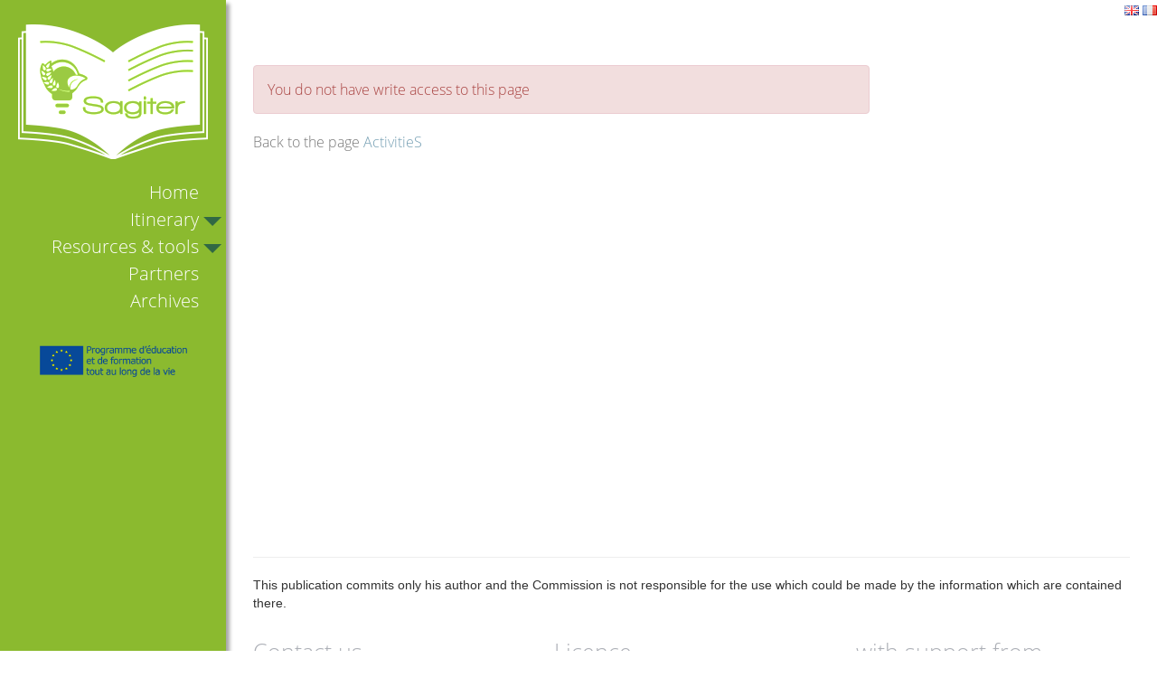

--- FILE ---
content_type: text/html; charset=UTF-8
request_url: https://sagiter.eu/?ActivitieS/upload&file=CR_Partenariat_franais_Sagiter_20140709.odt&lang=en
body_size: 11127
content:
<!DOCTYPE html>
<head>
  <meta charset="UTF-8">
  <meta name="keywords" content="">
  <meta name="description" content="">
  <title>Sagiter.eu : ActivitieS</title>
      
    <link rel="stylesheet" href="https://sagiter.eu/styles/vendor/bootstrap/css/bootstrap.min.css?v=4.5.5" >
        
    <link rel="stylesheet" href="https://sagiter.eu/styles/yeswiki-base.css?v=4.5.5" >
        
    <link rel="stylesheet" href="https://sagiter.eu/custom/themes/sagiter/styles/sagiter.css?v=4.5.5" >
        
    <link rel="stylesheet" href="https://sagiter.eu/styles/vendor/fontawesome/css/all.min.css?v=4.5.5" >
    
    
    <link rel="stylesheet" href="https://sagiter.eu/tools/tags/presentation/styles/tags.css?v=4.5.5" >
        
    <link rel="stylesheet" href="https://sagiter.eu/tools/bazar/presentation/styles/bazar.css?v=4.5.5" >
        
    <link rel="stylesheet" href="https://sagiter.eu/tools/attach/presentation/styles/attach.css?v=4.5.5" >
    
  
  <!-- RSS links -->
  <link rel="alternate" type="application/rss+xml" title="Last modified pages RSS feed" href="https://sagiter.eu/?DerniersChangementsRSS/xml&lang=en" />
  <link rel="alternate" type="application/rss+xml" title="RSS feed for all the entries" href="https://sagiter.eu/?ActivitieS/rss&lang=en">
  <link rel="alternate" type="application/rss+xml" title="Bibliography" href="https://sagiter.eu/?ActivitieS/rss&amp;id=4&lang=en">
  <link rel="alternate" type="application/rss+xml" title="Event" href="https://sagiter.eu/?ActivitieS/rss&amp;id=6&lang=en">
  <link rel="alternate" type="application/rss+xml" title="Experience" href="https://sagiter.eu/?ActivitieS/rss&amp;id=2&lang=en">
  <link rel="alternate" type="application/rss+xml" title="Method" href="https://sagiter.eu/?ActivitieS/rss&amp;id=3&lang=en">
  <link rel="alternate" type="application/rss+xml" title="Partner" href="https://sagiter.eu/?ActivitieS/rss&amp;id=5&lang=en">
  <link rel="alternate" type="application/rss+xml" title="Test" href="https://sagiter.eu/?ActivitieS/rss&amp;id=8&lang=en">
  <link rel="alternate" type="application/rss+xml" title="Training sessions" href="https://sagiter.eu/?ActivitieS/rss&amp;id=7&lang=en">

</head>

<body >
  <header>
    <div class="include">
<a href="https://sagiter.eu/?ActivitieS/upload&file=CR_Partenariat_franais_Sagiter_20140709.odt&lang=en"><img loading="lazy" src="tools/lang/presentation/images/en.png" title="en" alt="en language"></a> <a href="https://sagiter.eu/?ActivitieS/upload&file=CR_Partenariat_franais_Sagiter_20140709.odt&lang=fr"><img loading="lazy" src="tools/lang/presentation/images/fr.png" title="fr" alt="fr language"></a></div>

  </header>
  <article id="main" role="main" >
    <div class="page">
    <div class="alert alert-error alert-danger">You do not have write access to this page</div>
Back to the page <a href="https://sagiter.eu/?ActivitieS&amp;lang=en" class="" data-tag="ActivitieS" data-method="show" data-tracked="true">ActivitieS</a></div>

  </article>
  <nav>
    <div class="include">
<br />
<a href="./"><figure class="attached_file center" ><img loading="lazy" class="img-responsive" src="https://sagiter.eu/files/PageMenu_logo_sagiter_20160419172106_20160419152235.png" alt="Logo Sagiter
Lien vers: ./" width="220" height="160" /></figure></a>
<ul>
<li> <a href="wakka.php?wiki=Accueil" title="Home page">Home</a></li>
<li> Itinerary
<ul>
<li> <a href="https://sagiter.eu/?Theory&amp;lang=en" data-tag="Theory" data-method="show" data-tracked="true">Theory</a></li>
<li> <a href="https://sagiter.eu/?Exploring&amp;lang=en" data-tag="Exploring" data-method="show" data-tracked="true">Exploring</a></li>
<li> <a href="https://sagiter.eu/?Promoting&amp;lang=en" data-tag="Promoting" data-method="show" data-tracked="true">Promoting</a></li>
<li> <a href="https://sagiter.eu/?itineraries&amp;lang=en" data-tag="itineraries" data-method="show" data-tracked="true">Our itineraries</a></li>
</ul>
</li>
<li> Resources &amp; tools  
<ul>
<li> <a href="https://sagiter.eu/?IndexCard&amp;lang=en" data-tag="IndexCard" data-method="show" data-tracked="true">Resources &amp; tools</a></li>
<li> <a href="https://sagiter.eu/?PraticalExperiences&amp;lang=en" data-tag="PraticalExperiences" data-method="show" data-tracked="true">Pratical Experiences</a></li>
<li> <a href="https://sagiter.eu/?EducationalTool&amp;lang=en" data-tag="EducationalTool" data-method="show" data-tracked="true">Method or tool</a></li>
<li> <a href="https://sagiter.eu/?TrainingSession&amp;lang=en" data-tag="TrainingSession" data-method="show" data-tracked="true">Training session</a></li>
<li> <a href="https://sagiter.eu/?BibliographicalResource&amp;lang=en" data-tag="BibliographicalResource" data-method="show" data-tracked="true">Bibliographical ressource</a></li>
<li> <a href="https://sagiter.eu/?DownloadS&amp;lang=en" data-tag="DownloadS" data-method="show" data-tracked="true">Downloads</a></li>
</ul>
</li>
<li> <a href="https://sagiter.eu/?PartnerS&amp;lang=en" data-tag="PartnerS" data-method="show" data-tracked="true">Partners</a></li>
<li> <a href="http://sagiter.eu/wakka.php?wiki=archives" track="true">Archives</a></li>
</ul>

<br />
<a href="https://sagiter.eu/files/PageMenu_europe1_20160309214602_20160309204642.png"><figure class="attached_file center" ><img loading="lazy" class="img-responsive" src="https://sagiter.eu/files/PageMenu_europe1_20160309214602_20160309204642.png" alt="image europe1.png (8.6kB)" width="170" height="48" /></figure></a></div>

  </nav>
  <footer>
    <div class="include">
<br />
<hr />

This publication commits only his author and the Commission is not responsible for the use which could be made by the information which are contained there.<br />
<br />
<div class="row-fluid row"> <!-- start of grid -->
<div class="span4 col-md-4 "> <!-- start of col -->

<h4>Contact us</h4>
<b>Institut  d'education à l'agro-environnement de Florac</b><br />
9, rue Célestin Freinet<br />
48400 Florac<br />
Tél. : +33 4 66 65 65 65 <br />
Web : <a href="http://www.supagro.fr/florac">http://www.supagro.fr/florac</a><br />
<a href="mailto:contact@sagiter.eu" track="true">contact@sagiter.eu</a><br />

</div> <!-- end of col -->

<div class="span4 col-md-4 "> <!-- start of col -->
<h4>Licence</h4>
<a rel="license" href="http://creativecommons.org/licenses/by-sa/4.0/"><img alt="Licence Creative Commons" style="border-width:0" src="https://i.creativecommons.org/l/by-sa/4.0/88x31.png" /></a><br /><span xmlns:dct="http://purl.org/dc/terms/" property="dct:title">Sagiter</span> de <a xmlns:cc="http://creativecommons.org/ns#" href="http://www.sagiter.eu" property="cc:attributionName" rel="cc:attributionURL">www.sagiter.eu</a> est mis à disposition selon les termes de la <a rel="license" href="http://creativecommons.org/licenses/by-sa/4.0/">licence Creative Commons Attribution -  Partage dans les Mêmes Conditions 4.0 International</a>.<br />

</div> <!-- end of col -->

<div class="span4 col-md-4 "> <!-- start of col -->

<h4>with support from</h4>
<a href="./"><figure class="attached_file left" ><img loading="lazy" class="img-responsive" src="https://sagiter.eu/files/PageFooter_logo_sagiter_20160908152652_20160908132705.png" alt="Logo Sagiter
Lien vers: ./" width="208" height="81" /></figure></a> 

</div> <!-- end of col -->


</div> <!-- end of grid -->

<hr />

<div class="row-fluid row"> <!-- start of grid -->

<div class="span4 col-md-4 "> <!-- start of col -->


</div> <!-- end of col -->

<div class="span4 col-md-4 "> <!-- start of col -->

						    <a href="#LoginModal" role="button" class="btn-icon navbar-btn " data-toggle="modal" data-placement="bottom" _t('LOGIN_LOGIN') }}" data-tooltip="tooltip" aria-label="Login">
        <i class="fa fa-user"></i><span class="login-text"> Login</span>
    </a>
    <div class="modal fade" id="LoginModal" tabindex="-1" role="dialog" aria-labelledby="LoginModalLabel" aria-hidden="true">
        <div class="modal-dialog modal-sm">
            <div class="modal-content">
                <div class="modal-header">
                    <button type="button" class="close" data-dismiss="modal" aria-hidden="true">&times;</button>
                    <h3 id="LoginModalLabel">Login</h3>
                </div>
                <div class="modal-body">
                    					<form class="login-form-modal" action="https://sagiter.eu/?ActivitieS/upload&amp;file=CR_Partenariat_franais_Sagiter_20140709.odt&amp;lang=en" method="post">
																												<div class="form-group">
									<label for="inputWikiName" class="control-label">Email or username</label>
									<input id="inputWikiName" class="form-control" type="text" name="name" value="" required/>
								</div>
																						<div class="form-group">
									<label for="inputPassword" class="control-label">Password</label>
									<input id="inputPassword" class="form-control" name="password" type="password" required/>
								</div>
																															<small><a href="https://sagiter.eu/?MotDePassePerdu&amp;lang=en">Lost password ?</a></small>
																						<div class="checkbox">
								<label>
									<input type="checkbox" id="remember-default" name="remember" value="1"> 
									<span>Remember me</span>
								</label>
							</div>
							<button type="submit" class="btn btn-block  btn-primary">Login</button>
															<input type="hidden" name="action" value="login" />
								<input type="hidden" name="incomingurl" value="https://sagiter.eu/?ActivitieS/upload&amp;file=CR_Partenariat_franais_Sagiter_20140709.odt&amp;lang=en" />
								<input type="hidden" name="userpage" value="https://sagiter.eu/?ActivitieS/upload&amp;file=CR_Partenariat_franais_Sagiter_20140709.odt&amp;lang=en" />
																															<hr>									<a class="btn btn-block btn-default " href="https://sagiter.eu/?ParametresUtilisateur&amp;lang=en">Signup</a>
																										</form>
				
                </div>
            </div>
        </div><!-- /.modal-dialog -->
    </div> <!-- /#LoginModal-->
			

</div> <!-- end of col -->

<div class="span4 col-md-4 "> <!-- start of col -->


</div> <!-- end of col -->


</div> <!-- end of grid --></div>

  </footer>
	<script>
    var wiki = {
        ...((typeof wiki !== 'undefined') ? wiki : null),
        ...{"locale":"en","timezone":"Europe\/Paris","baseUrl":"https:\/\/sagiter.eu\/?","pageTag":"ActivitieS","isDebugEnabled":"false","antiCsrfToken":"e69ca952f3af96b925f70c99eac3.WzKwwYlv9fwt0puD98KWUpsULquC8UZTkLVdAj24HJM.bkDbkvALvb5fgN-2uvPwHq5ReJO0xmsc28EWakvJVtofBsmD2gPEn32e_A"},
        ...{
            lang: {
                ...((typeof wiki !== 'undefined') ? (wiki.lang ?? null) : null),
                ...{"AUGUST":"August","CANCEL":"Cancel","COPY":"Copy","DECEMBER":"December","DELETE_ALL_SELECTED_ITEMS_QUESTION":"Are you sure you want to delete all the selected items?","DUPLICATE":"Duplicate","EVERYONE":"Everyone","FEBRUARY":"February","FIRST":"First","FRIDAY":"Friday","IDENTIFIED_USERS":"Identified users","JANUARY":"January","JULY":"July","JUNE":"June","LAST":"Last","LEFT":"Left","MARCH":"March","MAY":"May","MODIFY":"Modify","MONDAY":"Monday","NEXT":"Next","NO":"No","NOVEMBER":"November","PREVIOUS":"Previous","PRINT":"Print","OCTOBER":"October","RIGHT":"Right","SATURDAY":"Saturday","SAVE":"Save","SEPTEMBER":"September","SUNDAY":"Sunday","THURSDAY":"Thursday","TUESDAY":"Tuesday","WEDNESDAY":"Wednesday","YES":"Yes","ADMIN_BACKUPS_LOADING_LIST":"Loading list of backups","ADMIN_BACKUPS_NOT_POSSIBLE_TO_LOAD_LIST":"Not possible to update list of backups","ADMIN_BACKUPS_DELETE_ARCHIVE":"Delete {filename}","ADMIN_BACKUPS_DELETE_ARCHIVE_POSSIBLE_ERROR":"An error could occur when deleting {filename}","ADMIN_BACKUPS_DELETE_ARCHIVE_SUCCESS":"{filename} successfully deleted","ADMIN_BACKUPS_DELETE_ARCHIVE_ERROR":"Not possible to delete {filename}","ADMIN_BACKUPS_NO_ARCHIVE_TO_DELETE":"No backup to delete","ADMIN_BACKUPS_DELETE_SELECTED_ARCHIVES":"Deleting selected backups","ADMIN_BACKUPS_RESTORE_ARCHIVE":"Restore {filename}","ADMIN_BACKUPS_RESTORE_ARCHIVE_POSSIBLE_ERROR":"An error could occur when restoring {filename}","ADMIN_BACKUPS_RESTORE_ARCHIVE_SUCCESS":"{filename} successfully restored","ADMIN_BACKUPS_RESTORE_ARCHIVE_ERROR":"Not possible to restore {filename}","ADMIN_BACKUPS_START_BACKUP":"Start a backup","ADMIN_BACKUPS_START_BACKUP_SYNC":"Lancement d'une sauvegarde en direct (moins stable)\nIl ne sera pas possible de mettre \u00e0 jour le statut en direct\nNe pas fermer, ni rafra\u00eechir cette fen\u00eatre !","ADMIN_BACKUPS_STARTED":"Backup started","ADMIN_BACKUPS_START_BACKUP_ERROR":"Not possible to start backup","ADMIN_BACKUPS_UPDATE_UID_STATUS_ERROR":"Not possible to update backup status","ADMIN_BACKUPS_UID_STATUS_NOT_FOUND":"Data about backup was not found","ADMIN_BACKUPS_UID_STATUS_RUNNING":"Running backup","ADMIN_BACKUPS_UID_STATUS_FINISHED":"Finished backup","ADMIN_BACKUPS_UID_STATUS_NOT_FINISHED":"Problem : backup is not running but not finished !","ADMIN_BACKUPS_UID_STATUS_STOP":"Backup aborted","ADMIN_BACKUPS_STOP_BACKUP_ERROR":"Error : not possible to stop backup","ADMIN_BACKUPS_STOPPING_ARCHIVE":"Backup stopping","ADMIN_BACKUPS_CONFIRMATION_TO_DELETE":"The following files will be deleted by the backup.\nPlease confirm their deletion by checking the box below.\n<pre>{files}<\/pre>","ADMIN_BACKUPS_START_BACKUP_ERROR_ARCHIVING":"Lancement de la sauvegarde impossible car une sauvegarde semble \u00eatre d\u00e9j\u00e0 en cours.\nSuivez <a href=\"{helpBaseUrl}#\/docs\/fr\/admin?id=r\u00e9soudre-les-probl\u00e8mes-de-sauvegarde\" title=\"Aide pour relancer une sauvegarde\" target=\"blank\">cette aide<\/a> pour corriger ceci.","ADMIN_BACKUPS_START_BACKUP_ERROR_HIBERNATE":"Lancement de la sauvegarde impossible car le site est en hibernation.\nSuivez <a href=\"{helpBaseUrl}#\/docs\/fr\/admin?id=r\u00e9soudre-les-probl\u00e8mes-de-sauvegarde\" title=\"Aide pour sortir d'hibernation\" target=\"blank\">cette aide<\/a> pour en sortir.","ADMIN_BACKUPS_START_BACKUP_PATH_NOT_WRITABLE":"Lancement de la sauvegarde impossible car le dossier de sauvegarde n'est pas accessible en \u00e9criture.\nSuivez <a href=\"{helpBaseUrl}#\/docs\/fr\/admin?id=r\u00e9soudre-les-probl\u00e8mes-de-sauvegarde\" title=\"Aide pour configurer le dossier de sauvegarde\" target=\"blank\">cette aide<\/a> pour configurer le dossier de sauvegarde.","ADMIN_BACKUPS_FORCED_UPDATE_NOT_POSSIBLE":"Forced update not possible","ADMIN_BACKUPS_UID_STATUS_FINISHED_THEN_UPDATING":"Update started (please wait)","ADMIN_BACKUPS_START_BACKUP_CANNOT_EXEC":"Lancement de la sauvegarde impossible \nCar il n'est pas possible de lancer des commandes console sur le serveur (<a href=\"{helpBaseUrl}#\/docs\/fr\/admin?id=r\u00e9soudre-les-probl\u00e8mes-de-sauvegarde\" title=\"Aide sur la commande console\" target=\"blank\">voir aide<\/a>).","ADMIN_BACKUPS_START_BACKUP_FOLDER_AVAILABLE":"Lancement de la sauvegarde impossible car le dossier de sauvegarde est accessible sur internet.\nSuivez <a href=\"{helpBaseUrl}?#\/docs\/fr\/admin?id=r\u00e9soudre-les-probl\u00e8mes-de-sauvegarde\" title=\"Aide pour restreindre l'acc\u00e8s au dossier de sauvegarde\" target=\"blank\">cette aide<\/a> pour restreindre l'acc\u00e8s au dossier de sauvegarde.","ADMIN_BACKUPS_START_BACKUP_NOT_ENOUGH_SPACE":"Lancement de la sauvegarde impossible \nIl n'y a plus assez d'espace disque disponible pour une nouvelle sauvegarde.","ADMIN_BACKUPS_START_BACKUP_NOT_DB":"Lancement de la sauvegarde non optimal \nL'utilitaire d'export de base de donn\u00e9es ('mysqldump') n'est pas accessible (<a href=\"{helpBaseUrl}#\/docs\/fr\/admin?id=r\u00e9soudre-les-probl\u00e8mes-de-sauvegarde\" title=\"Aide sur mysqldump\" target=\"blank\">voir aide<\/a>).","REVISIONS_COMMIT_DIFF":"Changes done by this revision","REVISIONS_DIFF":"Comparison to the current revision","REVISIONS_PREVIEW":"Preview of this revision","DOCUMENTATION_TITLE":"YesWiki documentation","FAVORITES_ADD":"Add to favorites","FAVORITES_ALL_DELETED":"Favorites deleted","FAVORITES_ERROR":"An error occurred : {error}","FAVORITES_REMOVE":"Remove from favorites","FAVORITES_ADDED":"Favorite added","FAVORITES_REMOVED":"Favorite deleted","LIST_CREATE_TITLE":"New List","LIST_UPDATE_TITLE":"Update the List","LIST_CREATED":"List successfully created","LIST_UPDATED":"List successfully updated","MULTIDELETE_END":"Deletions finished","MULTIDELETE_ERROR":"Item {itemId} has not been deleted! {error}","LINK_TO_CHANGE_PASSWORD":"Link to change password","USERSTABLE_USER_CREATED":"User '{name}' created","USERSTABLE_USER_NOT_CREATED":"User '{name}' not created : {error}","USERSTABLE_USER_DELETED":"The user \"{username}\" was deleted.","USERSTABLE_USER_NOT_DELETED":"The user \"{username}\" was not deleted.","DATATABLES_PROCESSING":"Processing...","DATATABLES_SEARCH":"Search&nbsp;:","DATATABLES_LENGTHMENU":"Display _MENU_ elements","DATATABLES_INFO":"Display from element _START_ to _END_ on _TOTAL_ elements","DATATABLES_INFOEMPTY":"Display element 0 to 0 on 0 element","DATATABLES_INFOFILTERED":"(filtered from _MAX_ total elements)","DATATABLES_LOADINGRECORDS":"Loading...","DATATABLES_ZERORECORD":"No elements to display","DATATABLES_EMPTYTABLE":"No data available in table","DATATABLES_SORTASCENDING":": activate to sort this column in ascendant order","DATATABLES_SORTDESCENDING":": activate to sort the column in descendant order","DATATABLES_COLS_TO_DISPLAY":"Columns to display","DELETE_COMMENT_AND_ANSWERS":"Delete this comment and associated answers ?","NAVBAR_EDIT_MESSAGE":"Edit an area of the horizntal menu","YESWIKIMODAL_EDIT_MSG":"Edit the page","EDIT_OUPS_MSG":"INdeed, I would not double-click...","COMMENT_NOT_DELETED":"Comment {comment} was not deleted.","COMMENT_DELETED":"Comment deleted.","REACTION_NOT_POSSIBLE_TO_ADD_REACTION":"Impossible to add the reaction because of following error : {error}!","REACTION_NOT_POSSIBLE_TO_DELETE_REACTION":"Impossible to delete the reaction because of following error : {error}!","REACTION_CONFIRM_DELETE":"Are you sure to want to delete this reaction ?","REACTION_CONFIRM_DELETE_ALL":"Are you sure you want to delete all the reactions from this vote ?","DOC_EDIT_THIS_PAGE_ON_GITHUB":"Edit this page on Github","NOT_VALID_URL":"Invalid url: {url}","PAGE_AVAILABLE":"The {tag} page is available on the destination YesWiki","PAGE_NOT_AVAILABLE":"Page {tag} is not available on the destination YesWiki","NOT_CONNECTED":"You must log in to the destination YesWiki with an account that has administrative rights.","CONNECTED_AS_ADMIN":"The user {user} is successfully logged in to the destination YesWiki, with administration rights.","CONNECTED_BUT_NOT_ADMIN":"The user {user} is successfully logged in to the destination YesWiki, but does not have administrative rights. Please log in with an admin account.","NOT_WIKI_OR_OLD_WIKI":"The site indicated does not appear to be a YesWiki, or its version is prior to 4.5.0","FORM_ID_AVAILABLE":"The form with the identifier {id} does not yet exist on the indicated url, it will be created.","FORM_ID_NOT_AVAILABLE":"The form with the identifier {id} is no longer available on the indicated url, you must change the identifier.","FORM_ID_IS_COMPATIBLE":"A form with the same id ({id}) exists at the given url and appears to have at least similar required fields. It will be used for duplication.","ACTION_BUILDER_COPY":"Copy","ACTION_BUILDER_PREVIEW":"Preview (not clickable)","ACTION_BUILDER_ONLINEDOC":"Online documentation","ACTION_BUILDER_UPDATE_CODE":"Update code","ACTION_BUILDER_INSERT_CODE":"Insert into page","ACTION_BUILDER_OWNER":"Entry's owner","ACTION_BUILDER_MODIFICATION_DATE":"Modification date","ACTION_BUILDER_CREATION_DATE":"Creation date","ACTION_BUILDER_FORM_ID":"Form","ATTACH_FAILED":"Failed","BAZ_FORM_EDIT_CALC_LABEL":"Calculations","BAZ_FORM_EDIT_DISPLAYTEXT_LABEL":"Display text","BAZ_FORM_EDIT_DISPLAYTEXT_HELP":"Add if necessary a unit after {value}, (ex: `{value} \u20ac`)","BAZ_FORM_EDIT_FORMULA_LABEL":"Formula","BAZ_FORM_CALC_HINT":"CALCULATION{br}\nThe formula must be a mathematical formula.\nIt is possible to refer to the value of a field by typing its name (e.g. `+ sin(bf_number)*2` ),{br}\nor test the value of an enumerated field (list, checkbox,...) (ex: `test(bf_type,first_cle)`{br}\nwhich returns 1 if bf_type == first_loop otherwise 0).","BAZ_FILEFIELD_FILE":"File : {filename}","BAZ_FORM_EDIT_FILE_READLABEL_LABEL":"Read label","FILEFIELD_TOO_LARGE_FILE":"The file is too large, maximum {fileMaxSize} bytes","IMAGEFIELD_TOO_LARGE_IMAGE":"To large image, maximum {imageMaxSize} bytes","BAZ_FORM_EDIT_GEOLOCATE":"Geolocate my position","BAZ_FORM_EDIT_MAP_AUTOCOMPLETE_COUNTY":"Area\/county field","BAZ_FORM_EDIT_MAP_AUTOCOMPLETE_COUNTY_PLACEHOLDER":"bf_region","BAZ_FORM_EDIT_MAP_AUTOCOMPLETE_POSTALCODE":"postal code field","BAZ_FORM_EDIT_MAP_AUTOCOMPLETE_POSTALCODE_PLACEHOLDER":"bf_codepostal","BAZ_FORM_EDIT_MAP_AUTOCOMPLETE_STATE":"Country field","BAZ_FORM_EDIT_MAP_AUTOCOMPLETE_STATE_PLACEHOLDER":"bf_pays","BAZ_FORM_EDIT_MAP_AUTOCOMPLETE_STREET":"address field","BAZ_FORM_EDIT_MAP_AUTOCOMPLETE_STREET1":"address1 field","BAZ_FORM_EDIT_MAP_AUTOCOMPLETE_STREET1_PLACEHOLDER":"bf_adresse1","BAZ_FORM_EDIT_MAP_AUTOCOMPLETE_STREET2":"address2 field","BAZ_FORM_EDIT_MAP_AUTOCOMPLETE_STREET2_PLACEHOLDER":"bf_adresse2","BAZ_FORM_EDIT_MAP_AUTOCOMPLETE_STREET_PLACEHOLDER":"bf_adresse","BAZ_FORM_EDIT_MAP_AUTOCOMPLETE_TOWN":"Town field","BAZ_FORM_EDIT_MAP_AUTOCOMPLETE_TOWN_PLACEHOLDER":"bf_ville","BAZ_FORM_EDIT_MAP_LATITUDE":"latitude fieldname","BAZ_FORM_EDIT_MAP_LONGITUDE":"longitude fieldname","BAZ_FORM_EDIT_SHOW_MAP_IN_ENTRY_VIEW":"Display the map in the data sheet when viewed","BAZ_GEOLOC_NOT_FOUND":"Not found address, please move the point or give the coordinates","BAZ_FORM_ADVANCED_PARAMS":"See advanced params","BAZ_MAP_ERROR":"An error occured: {msg}","BAZ_NOT_VALID_GEOLOC_FORMAT":"Bad GPS coordinates format (only nubers and one point for decimal)","BAZ_POSTAL_CODE_HINT":"Please type 5 numbers to see associated towns","BAZ_POSTAL_CODE_NOT_FOUND":"No town found for postal code : {input}","BAZ_TOWN_HINT":"Please type first 3 to see associated towns","BAZ_TOWN_NOT_FOUND":"No town found for search : {input}","GEOLOCATER_GROUP_GEOLOCATIZATION":"Fields to use for geolocalization","GEOLOCATER_GROUP_GEOLOCATIZATION_HINT":"Provide at least one field","GEOLOCATER_NOT_FOUND":"Not foundable \"{addr}\" address","BAZ_FORM_REQUIRED_FIELD":"Please enter all required fields (red asterisk)","BAZ_FORM_INVALID_EMAIL":"Invalid email address","BAZ_FORM_INVALID_TEXT":"Invalid text","BAZ_FORM_EMPTY_RADIO":"A radio button value must be selected","BAZ_FORM_EMPTY_CHECKBOX":"At least one checkbox must be ticked","BAZ_FORM_EMPTY_AUTOCOMPLETE":"At least one entry must be made for the autocomplete field","BAZ_FORM_EMPTY_GEOLOC":"You need to geolocate the address","BAZ_DATESHORT_MONDAY":"Mon","BAZ_DATESHORT_TUESDAY":"Tue","BAZ_DATESHORT_WEDNESDAY":"Wed","BAZ_DATESHORT_THURSDAY":"Thu","BAZ_DATESHORT_FRIDAY":"Fri","BAZ_DATESHORT_SATURDAY":"Sat","BAZ_DATESHORT_SUNDAY":"Sun","BAZ_DATEMIN_MONDAY":"M","BAZ_DATEMIN_TUESDAY":"Tu","BAZ_DATEMIN_WEDNESDAY":"We","BAZ_DATEMIN_THURSDAY":"Th","BAZ_DATEMIN_FRIDAY":"F","BAZ_DATEMIN_SATURDAY":"Sa","BAZ_DATEMIN_SUNDAY":"Su","BAZ_DATESHORT_JANUARY":"Jan","BAZ_DATESHORT_FEBRUARY":"Feb","BAZ_DATESHORT_MARCH":"Mar","BAZ_DATESHORT_APRIL":"Apr","BAZ_DATESHORT_MAY":"May","BAZ_DATESHORT_JUNE":"Jun","BAZ_DATESHORT_JULY":"Jul","BAZ_DATESHORT_AUGUST":"Aug","BAZ_DATESHORT_SEPTEMBER":"Sep","BAZ_DATESHORT_OCTOBER":"Oct","BAZ_DATESHORT_NOVEMBER":"Nov","BAZ_DATESHORT_DECEMBER":"Dec","BAZ_SAVING":"Saving","BAZ_FULLSCREEN":"Fullscreen","BAZ_BACK_TO_NORMAL_VIEW":"Back to normal view","MEMBER_OF_GROUP":"Member of group {groupName}","BAZ_FORM_EDIT_HELP":"Help text","BAZ_FORM_EDIT_HIDE":"Edit\/Hide","BAZ_FORM_EDIT_MAX_LENGTH":"Max length","BAZ_FORM_EDIT_NB_CHARS":"Nb Visible characters","BAZ_FORM_EDIT_MIN_VAL":"Min value","BAZ_FORM_EDIT_MAX_VAL":"Max value","BAZ_FORM_EDIT_OWNER_AND_ADMINS":"Entry owner and admins","BAZ_FORM_EDIT_USER":"User (when a user is created with the entry)","BAZ_FORM_EDIT_CAN_BE_READ_BY":"Can be read by","BAZ_FORM_EDIT_CAN_BE_WRITTEN_BY":"Can be written by","BAZ_FORM_EDIT_QUERIES_LABEL":"Filter criteron","BAZ_FORM_EDIT_SEARCH_LABEL":"Presence in the search engine","BAZ_FORM_EDIT_SEMANTIC_LABEL":"Semantic type of the field","BAZ_FORM_EDIT_SELECT_SUBTYPE2_LABEL":"Origin of data","BAZ_FORM_EDIT_SELECT_SUBTYPE2_LIST":"A list","BAZ_FORM_EDIT_SELECT_SUBTYPE2_FORM":"A Bazar form","BAZ_FORM_EDIT_SELECT_LIST_FORM_ID":"List \/ form selection","BAZ_FORM_EDIT_SELECT_DEFAULT":"Default value","BAZ_FORM_EDIT_TEXT_LABEL":"Short text","BAZ_FORM_EDIT_TEXTAREA_LABEL":"Text area","BAZ_FORM_EDIT_URL_LABEL":"Url","BAZ_FORM_EDIT_GEO_LABEL":"Geolocalization of address","BAZ_FORM_EDIT_IMAGE_LABEL":"Image","BAZ_FORM_EDIT_EMAIL_LABEL":"Email","BAZ_FORM_EDIT_EMAIL_REPLACE_BY_BUTTON_LABEL":"Replace email by a contact button","BAZ_FORM_EDIT_EMAIL_SEND_FORM_CONTENT_LABEL":"Send entry's content to this email","BAZ_FORM_EDIT_EMAIL_SEE_MAIL_ACLS":"Can display raw emails","BAZ_FORM_EDIT_EMAIL_SEND_ACLS":"Can send email","BAZ_FORM_EDIT_TAGS_LABEL":"Tags","BAZ_FORM_EDIT_SUBSCRIBE_LIST_LABEL":"Subscribe mailing list","BAZ_FORM_EDIT_CUSTOM_HTML_LABEL":"Custom HTML","BAZ_FORM_EDIT_ACL_LABEL":"Config access rights","BAZ_FORM_EDIT_METADATA_LABEL":"Config entry theme","BAZ_FORM_EDIT_LINKEDENTRIES_LABEL":"Linked entries list","BAZ_FORM_EDIT_USERS_WIKINI_LABEL":"Create a user when the entry is validated","BAZ_FORM_EDIT_USERS_WIKINI_NAME_FIELD_LABEL":"Field for username","BAZ_FORM_EDIT_USERS_WIKINI_EMAIL_FIELD_LABEL":"Field for user's email","BAZ_FORM_EDIT_USERS_WIKINI_AUTOUPDATE_MAIL":"Auto. Sync. e-mail","BAZ_FORM_EDIT_ACL_READ_LABEL":"Can read entry","BAZ_FORM_EDIT_ACL_WRITE_LABEL":"Can edit entry","BAZ_FORM_EDIT_ACL_COMMENT_LABEL":"Default rights for open comments","BAZ_FORM_EDIT_DATE_TODAY_BUTTON":"Init to today","BAZ_FORM_EDIT_EMAIL_BUTTON":"Replace email by a contact button","BAZ_FORM_EDIT_EMAIL_SEND_CONTENT":"Send entry content to this email address","BAZ_FORM_EDIT_IMAGE_ALIGN_LABEL":"Alignment","BAZ_FORM_EDIT_IMAGE_HEIGHT":"Thumbnail height","BAZ_FORM_EDIT_IMAGE_WIDTH":"Thumbnail width","BAZ_FORM_EDIT_IMAGE_WIDTH_RESIZE":"Resize width","BAZ_FORM_EDIT_IMAGE_HEIGHT_RESIZE":"Resize height","BAZ_FORM_EDIT_IMAGE_DEFAULT":"Default image","BAZ_FORM_EDIT_METADATA_THEME_LABEL":"Theme name","BAZ_FORM_EDIT_METADATA_SQUELETON_LABEL":"Squeleton","BAZ_FORM_EDIT_METADATA_STYLE_LABEL":"Style","BAZ_FORM_EDIT_METADATA_PRESET_LABEL":"Preset","BAZ_FORM_EDIT_METADATA_PRESET_PLACEHOLDER":"only margot theme","BAZ_FORM_EDIT_METADATA_BACKGROUND_IMAGE_LABEL":"Background image","BAZ_FORM_EDIT_TEXT_MAX_LENGTH":"Max length","BAZ_FORM_EDIT_TEXT_SIZE":"Nb visible characters","BAZ_FORM_EDIT_TEXT_PATTERN":"Pattern","BAZ_FORM_EDIT_TEXT_TYPE_LABEL":"Type","BAZ_FORM_EDIT_TEXT_TYPE_TEXT":"Text","BAZ_FORM_EDIT_TEXT_TYPE_NUMBER":"Number","BAZ_FORM_EDIT_TEXT_TYPE_RANGE":"Slider","BAZ_FORM_EDIT_TEXT_TYPE_URL":"Url address","BAZ_FORM_EDIT_TEXT_TYPE_PASSWORD":"Password","BAZ_FORM_EDIT_TEXT_TYPE_COLOR":"Color","BAZ_FORM_EDIT_TITLE_LABEL":"Automatic Title","BAZ_FORM_EDIT_CUSTOM_LABEL":"Custom","BAZ_FORM_EDIT_MAP_FIELD":"Geo-localization from address fields, town,\u2026","BAZ_FORM_EDIT_COLLABORATIVE_DOC_FIELD":"Collaborative document","BAZ_FORM_EDIT_TABS":"Tabs nav","BAZ_FORM_EDIT_TABCHANGE":"Change to next tab","BAZ_FORM_EDIT_TABS_TITLES_LABEL":"Tabs' titles","BAZ_FORM_EDIT_TABS_FOR_FORM":"in form","BAZ_FORM_EDIT_TABS_FOR_ENTRY":"in entry","BAZ_FORM_EDIT_TABS_FORMTITLES_VALUE":"Tab 1,Tab 2,Tab 3","BAZ_FORM_EDIT_TABS_FORMTITLES_DESCRIPTION":"Separate each title by ','. Keep empty to not have tabs into form","BAZ_FORM_EDIT_TABS_VIEWTITLES_DESCRIPTION":"Separate each title by ','. Keep empty to not have tabs into entry","BAZ_FORM_EDIT_TABS_MOVESUBMITBUTTONTOLASTTAB_LABEL":"Move 'Submit' button","BAZ_FORM_EDIT_TABS_MOVESUBMITBUTTONTOLASTTAB_DESCRIPTION":"Move 'Valider' button in last tab","BAZ_FORM_EDIT_TABS_BTNCOLOR_LABEL":"Buttons' color","BAZ_FORM_EDIT_TABS_BTNSIZE_LABEL":"Buttons' size","BAZ_FORM_EDIT_TABCHANGE_CHANGE_LABEL":"Tab's change","NORMAL_F":"Standard","SMALL_F":"Small","PRIMARY":"Primary","SECONDARY":"Secondary","BAZ_FORM_TABS_HINT":"Pour utiliser les onglets, il vous faut deux champs : {br} - le champ \"{tabs-field-label}\" dans lequel sp\u00e9cifier le nom des onglets s\u00e9par\u00e9s par des \",\" {br} - le champ \"{tabchange-field-label}\" \u00e0 int\u00e9grer \u00e0 la fin de chaque onglet ainsi qu'\u00e0 la fin de votre formulaire","BAZ_FORM_EDIT_ADD_TO_GROUP_LABEL":"Groups where to add the user","BAZ_FORM_EDIT_ADD_TO_GROUP_DESCRIPTION":"Groups where to add the user, separated by ','","BAZ_FORM_EDIT_ADD_TO_GROUP_HELP":"Groups where to add the user, separated by ',', can be a filed name. Ex: @groupName,bf_name,@groupName2","BAZ_FORM_EDIT_ADVANCED_MODE":"Advanced mode.","BAZ_FORM_EDIT_FILLING_MODE_LABEL":"Input mode","BAZ_FORM_EDIT_FILLING_MODE_NORMAL":"Normal","BAZ_FORM_EDIT_FILLING_MODE_TAGS":"Tags","BAZ_FORM_EDIT_FILLING_MODE_DRAG_AND_DROP":"Drag & drop","BAZ_FORM_EDIT_TEXTAREA_SYNTAX_LABEL":"Writing format","BAZ_FORM_EDIT_TEXTAREA_SYNTAX_HTML":"Editor wysiwyg","BAZ_FORM_EDIT_TEXTAREA_SYNTAX_NOHTML":"Text not interpreted","BAZ_FORM_EDIT_TEXTAREA_SIZE_LABEL":"Width input field","BAZ_FORM_EDIT_TEXTAREA_ROWS_LABEL":"Number of lines","BAZ_FORM_EDIT_TEXTAREA_ROWS_PLACEHOLDER":"Default empty = 3 lines","BAZ_FORM_EDIT_FILE_MAXSIZE_LABEL":"Max size (ex: 2097152, 2048k, 2m)","BAZ_FORM_EDIT_INSCRIPTIONLISTE_EMAIL_LABEL":"Email to register","BAZ_FORM_EDIT_INSCRIPTIONLISTE_EMAIL_FIELDID":"Field of the form providing the email to be entered","BAZ_FORM_EDIT_INSCRIPTIONLISTE_MAILINGLIST":"Type of broadcasting service","BAZ_FORM_EDIT_EDIT_CONTENT_LABEL":"Content when filling in","BAZ_FORM_EDIT_VIEW_CONTENT_LABEL":"Content when displaying an entry","BAZ_FORM_EDIT_LISTEFICHES_FORMID_LABEL":"id of the linked form","BAZ_FORM_EDIT_LISTEFICHES_QUERY_LABEL":"Query","BAZ_FORM_EDIT_LISTEFICHES_QUERY_PLACEHOLDER":"See doc on {url}","BAZ_FORM_EDIT_LISTEFICHES_PARAMS_LABEL":"Parameters of action","BAZ_FORM_EDIT_LISTEFICHES_NUMBER_LABEL":"Number of entry to display","BAZ_FORM_EDIT_LISTEFICHES_TEMPLATE_LABEL":"Return template","BAZ_FORM_EDIT_LISTEFICHES_TEMPLATE_PLACEHOLDER":"Ex : template=\"liste_liens.tpl.html (by default = accordon)\"","BAZ_FORM_EDIT_LISTEFICHES_LISTTYPE_LABEL":"Type of linked entry (or field label)","BAZ_FORM_EDIT_LISTEFICHES_LISTTYPE_PLACEHOLDER":"put 'checkbox' here if your entry are linked via a checkbox","BAZ_FORM_EDIT_ADDRESS":"Address","BAZ_FORM_EDIT_CHECKBOX_LABEL":"Checkbox","BAZ_FORM_EDIT_RADIO_LABEL":"Radio buttons","BAZ_FORM_EDIT_SELECT_LABEL":"Drop-down list","BAZ_FORM_EDIT_UNIQUE_ID":"Unique ID","BAZ_FORM_EDIT_NAME":"Label","BAZ_FORM_EDIT_CONFIRM_DISPLAY_FORMBUILDER":"Displaying the form builder, you will delete changes done here in the code. Do you wish to continue without saving changes ? (Click on \"Submit\" button in page footer to keep your changes !)","BAZ_FORM_EDIT_COMMENTS_CLOSED":"Comments closed","BAZ_FORM_EDIT_BOOKMARKLET_URLFIELD_LABEL":"Associated url field","BAZ_FORM_EDIT_BOOKMARKLET_DESCRIPTIONFIELD_LABEL":"Associated long text field","BAZ_BOOKMARKLET_HINT":"This field requires two other fields to function  :{br}\n  - a url field ( by defaut \"bf_url\"){br}\n  - a long text field ( by defaut \"bf_description\")","BAZ_FORM_EDIT_BOOKMARKLET_HINT_DEFAULT_VALUE":"Click and move the button to your navigator's bar","BAZ_FORM_EDIT_BOOKMARKLET_TEXT_LABEL":"Displayed text","BAZ_FORM_EDIT_BOOKMARKLET_TEXT_VALUE":"Click and move the button to your favorites's bar","BAZ_ACTIVATE_COMMENTS":"Activate comments on this entry ?","BAZ_ACTIVATE_COMMENTS_HINT":"Updated rights when registering the entry","BAZ_FORM_EDIT_COMMENTS_FIELD_DEFAULT_ACTIVATION_LABEL":"Default choice for comments activation","BAZ_FORM_EDIT_COMMENTS_FIELD":"Comments","BAZ_FORM_EDIT_COMMENTS_FIELD_ACTIVATE_LABEL":"Text for editing","BAZ_FORM_EDIT_COMMENTS_FIELD_ACTIVATE_HINT":"Leave empty to use the default text","BAZ_FORM_EDIT_ACL_ASK_IF_ACTIVATE_COMMENT_LABEL":"Ask to activate comments?","BAZ_FORM_EDIT_CONDITIONS_CHECKING_HINT":"The condition must be in the following format (without the `):{br}\n - and ` : gives AND{br}\n - or ` : equals OR{br}\n - `==` : equals {br}\n - `!=` : gives IS DIFFERENT FROM {br}\n - in [value1,value2]` : IS PART OF a comma-separated list of elements enclosed in square brackets{br}\n - `|length > 6` : checks if the number of checked items is greater than 6 (works with \u2018>=\u2019,\u2018<\u2019,\u2018<=\u2019){br}\n - ` == [value1,value2]` : IS EXACTLY the list of elements separated by commas and surrounded by square brackets (only for checkbox){br}\n - `( )` allows conditions to be grouped, otherwise priority from left to right{br}\n - `!( )` or `not ( )` negation of the condition{br}\n - indicate to the left of a `==` or `!=` the label of the field ex:`bf_thematique`{br}\n - is empty ` : allows you to check if the value is empty{br}\n - is not empty ` : allows you to check if the value is not empty{br}\n - extra spaces are removed automatically{br} ` is not empty\n - operations are case insensitive","BAZ_FORM_EDIT_CONDITIONS_CHECKING_MAIN_LABEL":"Conditionnal display","BAZ_FORM_EDIT_CONDITIONS_CHECKING_LABEL":"Condition","BAZ_FORM_EDIT_CONDITIONS_CHECKING_END":"End of condition","BAZ_FORM_EDIT_CONDITIONS_CHECKING_CLEAN_LABEL":"Clean when hiding","BAZ_FORM_EDIT_CONDITIONS_CHECKING_CLEAN_OPTION":"Erase","BAZ_FORM_EDIT_CONDITIONS_CHECKING_NOCLEAN_OPTION":"Do not clean","BAZ_FORM_EDIT_CONDITIONS_CHECKING_NOCLEAN_HINT":"To clean or not the content of what is being hidden","BAZ_FORM_EDIT_FILE_AUTHEXTS_LABEL":"Pre-selected extensions (with the point, separated by commas)","BAZ_FORM_EDIT_FILE_AUTHEXTS_PLACEHOLDER":"ex: .pdf,.png","BAZ_ACTIVATE_REACTIONS":"Activate reactions on this entry?","BAZ_REACTIONS_FIELD":"Reactions","BAZ_REACTIONS_FIELD_ACTIVATE_HINT":"Leave empty to use the default text","BAZ_REACTIONS_FIELD_ACTIVATE_LABEL":"Label","BAZ_REACTIONS_FIELD_DEFAULT_ACTIVATION_LABEL":"Activation by default","BAZ_REACTIONS_FIELD_IDS_HINT":"Leave empty, except advanced uses (no space, only lower case, numbers or dash)","BAZ_REACTIONS_FIELD_IDS_LABEL":"Reaction identifiers","BAZ_REACTIONS_FIELD_IMAGES_HINT":"Leave empty or separated by commas (Icon, File Name or FontAwesome Class)","BAZ_REACTIONS_FIELD_IMAGES_LABEL":"Icons","BAZ_REACTIONS_FIELD_IMAGES_PLACEHOLDER":"mikone-top-gratitude.svg,i-like,i-learned,not-understood,not-agree,black-idea","BAZ_REACTIONS_FIELD_LABELS_HINT":"Leave empty or separated by commas","BAZ_REACTIONS_FIELD_LABELS_LABEL":"Reaction names","BAZ_REACTIONS_FIELD_LABELS_PLACEHOLDER":"Gratitude,I love,I learned something,I didn't understand,I don't agree,It disturbs me","BAZ_ADJUST_MARKER_POSITION":"Move me if needed","BAZAR_VIDEO_MAXHEIGHT_LABEL":"Maximum video's height","BAZAR_VIDEO_MAXWIDTH_LABEL":"Maximum video's width","BAZAR_VIDEO_MAX_HINT":"Only positive integer of pixel without unity ; ex: 200","BAZAR_VIDEO_RATIO_LABEL":"Shape","BAZAR_VIDEO_POSITION_LABEL":"Video's position","BAZAR_VIDEO_POSITION_LEFT":"Left align","BAZAR_VIDEO_POSITION_RIGHT":"Right align","BAZAR_URL_DISPLAY_VIDEO":"Display player if url is a video?","BAZ_CALENDAR_EXPORT_BUTTON_TITLE":"Add to your agenda","LIST_DRAGDROP":"Move this element","LIST_KEY":"Key","LIST_TEXT":"Text","LIST_ADD_NODE":"Add a value","LIST_ADD_CHILD_NODE":"Add a sub-value","LIST_ERROR_MISSING_IDS":"Some values have no associated key","LIST_ERROR_DUPLICATES_IDS":"Each key must be unique. These keys are used several times: ","CONTACT_REQUIRED_FIELD":"This field is mandatory.","CONTACT_EMAIL_NOT_VALID":"The given mail is not valid.","TAGS_NUMBER_OF_PAGES":"Number of pages : {nb}"}
            }
        }
    };
</script>
  <!-- javascripts -->
<script src='https://sagiter.eu/javascripts/yeswiki-base-no-defer.js?v=4.5.5'></script>
<script src='https://sagiter.eu/javascripts/vendor/jquery/jquery.min.js?v=4.5.5'></script>
<script src='https://sagiter.eu/javascripts/vendor/bootstrap/bootstrap.min.js?v=4.5.5' defer></script>
<script src='https://sagiter.eu/tools/templates/libs/vendor/bootstrap3-typeahead.min.js?v=4.5.5' defer></script>
<script src='https://sagiter.eu/custom/themes/sagiter/javascripts/sagiter.js?v=4.5.5' defer></script>
<script src='https://sagiter.eu/javascripts/yeswiki-base.js?v=4.5.5' defer></script>

</body>
</html>


--- FILE ---
content_type: text/css
request_url: https://sagiter.eu/custom/themes/sagiter/styles/sagiter.css?v=4.5.5
body_size: 750
content:
@font-face {
  font-family: 'Open Sans';
  src: url('../fonts/OpenSans-Light.ttf');
  font-style: normal;
}

/*******************************************************************************
 * Général
 ******************************************************************************/
h1, h2, h3, h4, h5, h6 {
  font-weight: normal;
  font-family: "Open Sans";
}

h1 {
  font-size: 40px;
  color: #8bba2f;
}

h2 {
  font-size: 35px;
  color: #659a26;
}

h3 {
  font-size: 30px;
  color: #1986c2;
}

h4 {
  font-size: 25px;
  color: #acafb6;
}

h5 {
  font-size: 22px;
  color: #e8700f;
}

h6 {
  font-size: 18px;
  color: #e8700f;
}

a {
  color: #759fb3;
}

a:hover {
  color: #0d87c2;
}

.page {
  font-size: 16px;
  font-family: "Open Sans";
  color: #777;
  line-height: 1.4;
}

/*******************************************************************************
 * Entete
 ******************************************************************************/
header {
  text-align: right;
}

#main, footer {
  padding: 0 30px;
}

/*******************************************************************************
 * Menu
 ******************************************************************************/
nav {
  background: #8bba2f;
  box-shadow: 4px 4px 4px rgba(0, 0, 0, 0.35);
}

nav div.include ul {
  padding-right: 30px;
}

nav ul {
  display: block;
  padding-left: 0;
  text-align: right;
}

nav li {
  color: white;
  font-family: "Open Sans";
  font-size: 20px;
  line-height: 30px;
  list-style: none;
}

nav li ul {
  background: #316844;
  margin-right: -30px;
}

nav ul li {
  cursor: pointer;
}

nav li a {
  color: white;
  display: block;
}

nav li a:hover {
  color: white;
}

/* Menu spécifique javascript */
.hide {
  display: none;
}

.dropdown:before {
  content: '';
  color: #316844;
  position: absolute;
  right: -25px;
  top: 12px;
  border-top: 10px solid #316844;
  border-left: 10px solid transparent;
  border-right: 10px solid transparent;
}

/*******************************************************************************
 * Écran large
 ******************************************************************************/
 @media all and (min-width: 768px) {

  nav {
    position: absolute;
    top: 0;
    left: 0;
    width: 250px;
    min-height: 100vh;
  }

  header, footer, #main {
    margin-left: 250px;
    min-height: 10vh;
  }

  footer {
    min-height: 20vh;
  }

  #main {
    max-width: 53em;
    min-height: 70vh;
  }
}


--- FILE ---
content_type: text/javascript
request_url: https://sagiter.eu/custom/themes/sagiter/javascripts/sagiter.js?v=4.5.5
body_size: 413
content:
function initMenu() {
    // Ajoute la classe submenu aux sous menu
    var listSubMenuNav = document.querySelectorAll('nav ul ul');
    for (subMenuNav of listSubMenuNav) {
        subMenuNav.classList.add("hide");
        subMenuNav.parentNode.classList.add('dropdown');
        subMenuNav.parentNode.addEventListener("click", showSubMenu);
    }
    window.addEventListener("resize", resizeWindow);
    resizeWindow();
}

function showSubMenu() {
    this.querySelector('ul').classList.toggle('hide');
    this.querySelector('a').preventDefault();
}

function resizeWindow() {
    var menu = document.querySelector('nav');
    var height = (document.height !== undefined)
        ? document.height
        : document.body.offsetHeight;
    var width = (document.width !== undefined)
        ? document.width
        : document.body.offsetWidth;
    if (width > 768) {
        menu.style.height = height + "px";
    } else {
        menu.style.height = "auto";
    }
}

initMenu();
